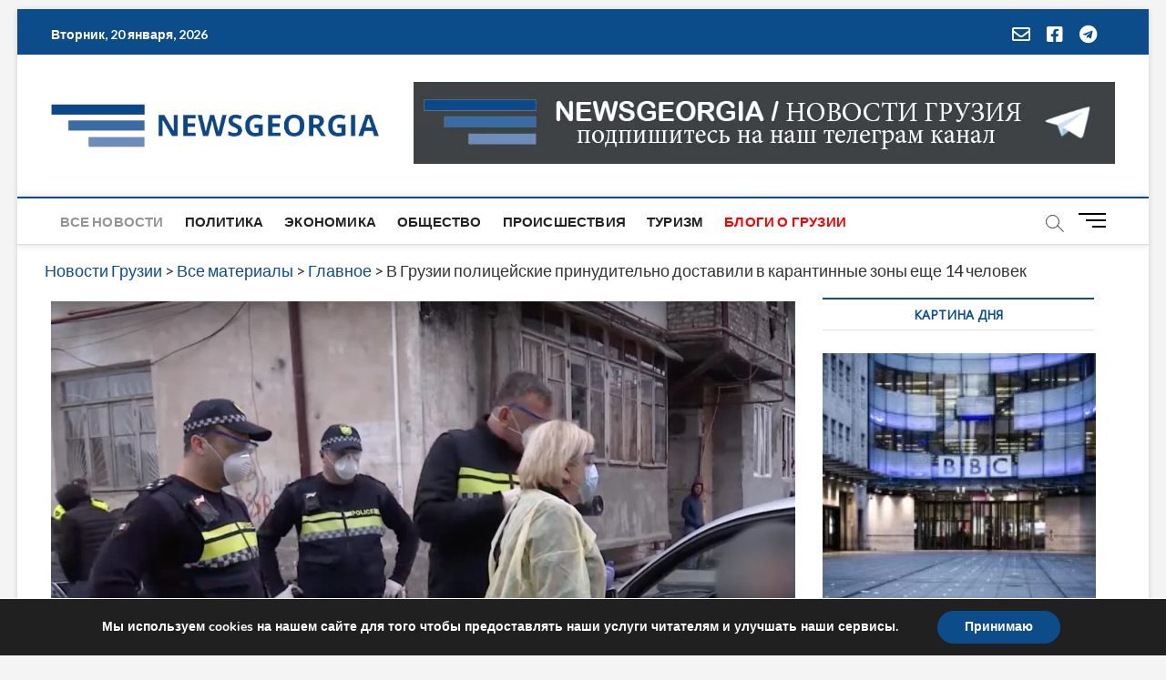

--- FILE ---
content_type: text/html; charset=utf-8
request_url: https://www.google.com/recaptcha/api2/aframe
body_size: 265
content:
<!DOCTYPE HTML><html><head><meta http-equiv="content-type" content="text/html; charset=UTF-8"></head><body><script nonce="Y_AugXd_Wdc0JoFu4rs-2Q">/** Anti-fraud and anti-abuse applications only. See google.com/recaptcha */ try{var clients={'sodar':'https://pagead2.googlesyndication.com/pagead/sodar?'};window.addEventListener("message",function(a){try{if(a.source===window.parent){var b=JSON.parse(a.data);var c=clients[b['id']];if(c){var d=document.createElement('img');d.src=c+b['params']+'&rc='+(localStorage.getItem("rc::a")?sessionStorage.getItem("rc::b"):"");window.document.body.appendChild(d);sessionStorage.setItem("rc::e",parseInt(sessionStorage.getItem("rc::e")||0)+1);localStorage.setItem("rc::h",'1768928342194');}}}catch(b){}});window.parent.postMessage("_grecaptcha_ready", "*");}catch(b){}</script></body></html>